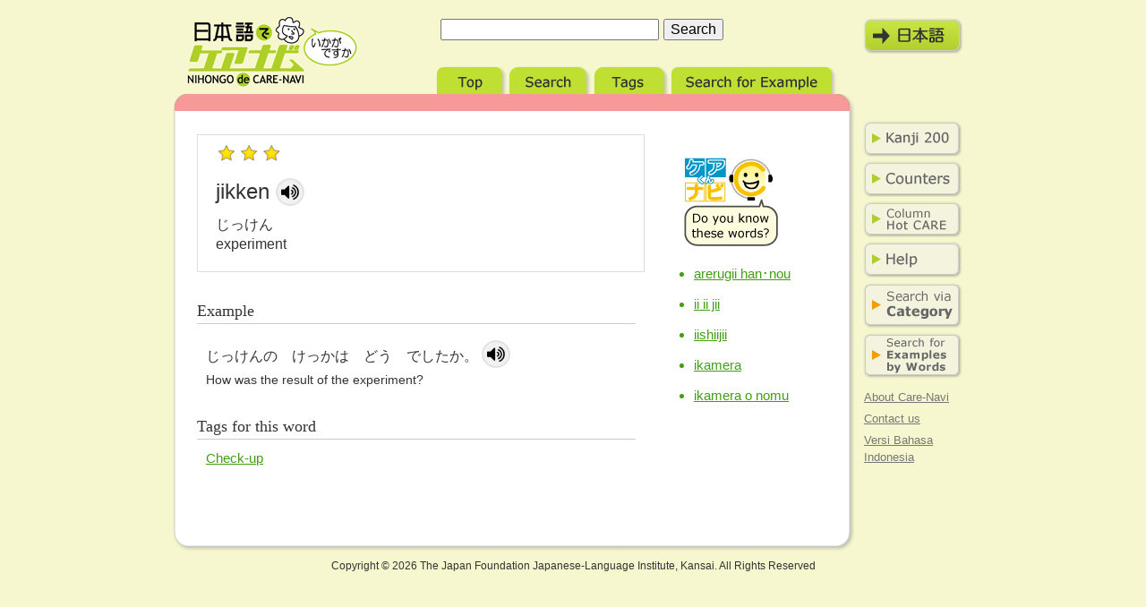

--- FILE ---
content_type: text/html; charset=UTF-8
request_url: https://eng.nihongodecarenavi.jp/eng/entry_3499.html
body_size: 9151
content:
<!DOCTYPE html PUBLIC "-//W3C//DTD XHTML 1.0 Strict//EN" "http://www.w3.org/TR/xhtml1/DTD/xhtml1-strict.dtd">
<html xmlns="http://www.w3.org/1999/xhtml" xml:lang="en" lang="en">
<head prefix="og:http://ogp.me/ns#">
<meta http-equiv="Content-Type" content="text/html; charset=UTF-8" />
<meta http-equiv="Content-Script-Type" content="text/javascript" />
<meta http-equiv="Content-Style-Type" content="text/css" />
<meta name="author" content="The Japan Foundation Japanese-Language Institute, Kansai" />
<meta name="keywords" content="Japanese,Learning,speaking,nursing,care" />
<title>jikken | Nihongo de Care-Navi</title>
<link rel="stylesheet" href="../css/import.css" type="text/css" media="screen,tv" />
<link rel="stylesheet" href="../css/eng.css" type="text/css" media="screen,tv" />
<link rel="stylesheet" href="../css/print.css" type="text/css" media="print" />
<script type="text/javascript" src="/assets/js/soundmanager2.js"></script>
<script type="text/javascript" src="/js/ecl.js"></script>
<script type="text/javascript" src="/js/notrepeat.js"></script>
<script src="https://cdnjs.cloudflare.com/ajax/libs/jquery/1.12.4/jquery.min.js"></script>

<script type="text/javascript" src="/js/jquery.wresize.js"></script>
<link rel="stylesheet" href="/css/soundmanager.css" type="text/css" />
<link rel="preload" href="/assets/images/speaker_hover.png" as="image"/>
<link rel="preload" href="/assets/images/speaker_hover@2x.png" as="image"/>
<link rel="preload" href="/assets/images/speaker_hover@3x.png" as="image"/>
<link rel="preload" href="/assets/images/btn_close_hover.png" as="image"/>
<link rel="preload" href="/assets/images/btn_close_hover@2x.png" as="image"/>
<link rel="preload" href="/assets/images/btn_close_hover@3x.png" as="image"/>

<meta property="og:title" content="Nihongo de Care-Navi｜English｜Smartphone mode" />
<meta property="og:description" content="'Nihongo de Care-Navi' is a database of vocabulary and expressions useful in the field of nursing and care." />
<meta property="og:url" content="https://eng.nihongodecarenavi.jp/eng/entry_3499.html" />
<meta property="og:image" content="https://eng.nihongodecarenavi.jp/images/ogp_img.png" />
<meta property="og:type" content="article" />
<meta property="og:site_name" content="Nihongo de Care-Navi" />
<meta name="twitter:card" content="summary_large_image" />


<script type="text/javascript">
if (document.referrer.indexOf('nihongodecarenavi') == -1 && ((navigator.userAgent.indexOf('iPhone') > 0 && navigator.userAgent.indexOf('iPad') == -1) || navigator.userAgent.indexOf('iPod') > 0 || navigator.userAgent.indexOf('Android') > 0)) {
	if(confirm('There is also a version of this website for use on smartphones.\nWould you like to display it?')) {
		location.href = 'http://eng.nihongodecarenavi.jp/sp/eng/';
	}
}
</script>


</head>
<body class="entry">
<div id="wrapper">


<!-- Google tag (gtag.js) -->
<script async src="https://www.googletagmanager.com/gtag/js?id=G-F2KWYXLW3S"></script>
<script>
window.dataLayer = window.dataLayer || [];
function gtag(){dataLayer.push(arguments);}
gtag('js', new Date());
gtag('config', 'G-F2KWYXLW3S');
</script>



<script type="text/javascript">
$(document).ready(function() {
  // create soundManager
   soundManager.setup({
    url      : '' ,   // do not use SWF
    debugMode: false ,
    onready  : function() {
        // alert('ready soundManager');
    }
  });
});
</script>


  <div id="header">
    <p id="logo"><a href="../../index.html" title="global top">Nihongo de Care-Navi</a></p>
    <form method="get" action="search-list.php">
      <fieldset>
      <legend>
      <label for="quickSearch">Search</label>
      </legend>
      <dl>
        <dt>
          <input type="hidden" name="cmd" value="search" />
          <input type="text" id="quickSearch" name="q" size="25" value="" />
        </dt>
        <dd>
          <input type="submit" id="quickSubmit" value="Search" />
        </dd>
      </dl>
      </fieldset>
    </form>
	    <p id="modeChange" lang="ja"><a href="/jpn/entry_3499.html" title="English mode" onMouseover="javascript:pageTracker._trackPageview('/eng/modechange');">日本語モード</a></p>
    <ul id="tab">
      <li id="tabTop"><a href="index.php" title="Top">Top</a></li>
      <li id="tabSearch"><a href="search-top.html" title="Search">Search</a></li>
      <li id="tabTagnavi"><a href="tagnavi-top.html" title="Tags">Tags</a></li>
      <li id="tabExample"><a href="example-top.php" title="Search for Example">Search for Example</a></li>
    </ul>
  </div>
  <!-- /div#header -->
  <div id="container">
    <div id="content" class="heightLine-group1"> <!-- InstanceBeginEditable name="content" -->
      <div id="first" class="heightLine-group1">
        <div id="basicInfo">
          <p id="hindo"><img src="../images/hindo3.gif" alt="Priority Level 3" /></p>
          <h1 class="roman">jikken<!-- mp3_entry.html -->

<script type="text/javascript">
$(document).ready(function() {
	// 音声ファイル読み込み（遅延読み込み）
	// soundManager読み込みに時間がかかるので 10 msec 遅延読み込み
	setTimeout( function() {
		soundManager.createSound({
	
			id      : 'mySound_' + '3499',
			url     : '/voice/entry/entry_3499.mp3' ,
			autoLoad: true
	
		});
	
			// alert('load sound 3499');
	
	}, 10 );
});
</script>

<a href="#" class="icon sk-speaker animation" onclick="soundManager.play('mySound_3499'); pageTracker._trackPageview('/eng/voice'); return false;"></a>
<!-- /mp3_entry.html -->

</h1>
          <h2 class="kana" lang="ja">じっけん</h2>
          <h2 class="eng">experiment</h2>
                                      </div>
        <!-- /div#basicInfo -->
                <div id="example">
          <h3>Example</h3>
                    <p class="kana">じっけんの　けっかは　どう　でしたか。<!-- mp3_example.html -->

<script type="text/javascript">
$(document).ready(function() {
	// soundManager読み込みに時間がかかるので 0.5sec 遅延読み込み
	setTimeout( function() {
		// 音声ファイル読み込み
		soundManager.createSound({
		
			id      : 'mp3_example_' + '3499',
			url     : '/voice/example/example_3499.mp3' ,
			autoLoad: true
		
		});
	}, 500 );
});
</script>

<a href="#" class="icon sk-speaker animation" onclick="soundManager.play('mp3_example_3499'); pageTracker._trackPageview('/eng/voice'); return false;"></a>
<!-- /mp3_example.html -->

</p>
          <p class="eng">How was the result of the experiment?</p>
        </div>
        <!-- /div#example -->
        
        
                <div id="tagged">
          <h3>Tags for this word</h3>
          <ul>
                      <li><a href="tagnavi-list.php?id[]=65" title="Check-up">Check-up</a></li>
                    </ul>
        </div>
        <!-- /div#tags -->
                                              </div>
      <!-- /div#first -->
      <div id="second" class="heightLine-group1">
        <!-- not found ../images/illust/3499.gif -->
                <div id="more">
          <h3><img src="images/shitteru_eng.png" alt="Do you know these words?" /></h3>
          <ul>
                        <li><a href="entry_265.html" title="あれるぎーはんのう">arerugii han･nou</a></li>
                        <li><a href="entry_301.html" title="いーいーじー">ii ii jii</a></li>
                        <li><a href="entry_307.html" title="いーしーじー">iishiijii</a></li>
                        <li><a href="entry_328.html" title="いかめら">ikamera</a></li>
                        <li><a href="entry_329.html" title="いかめらを　のむ">ikamera o nomu</a></li>
                      </ul>
        </div>
      </div>
      <!-- /div#second -->
      <!-- InstanceEndEditable --> </div>
    <!-- /div#content -->
    <div id="sidenavi" class="heightLine-group1">
      <ul id="subcontent">
        <li class="basickanji"><a href="kanji-top.html" title="Kanji 200">Kanji 200</a></li>
        <li class="counters"><a href="counters-top.html" title="Counters">Counters</a></li>
        <li class="column"><a href="column-top.html" title="Column Hot-Care">Column Hot Care</a></li>
        <li class="howto"><a href="howto-top.html" title="Help">Help</a></li>
      </ul>
			<ul id="labcontent">
				<li class="catnavi"><a href="/category/" title="Search via Category">Search via Category</a></li>
				<li class="example"><a href="/example/" title="Search for Examples by Words">Search for Examples by Words</a></li>
			</ul>
      <ul id="information">
        <li class="about"><a href="about-top.html" title="About Care-Navi">About Care-Navi</a></li>
        <li class="contact"><a href="contact.html" title="Contact us">Contact us</a></li>
        <li class="global"><a href="http://ind.nihongodecarenavi.jp" title="Versi Bahasa Indonesia" onclick="javascript:pageTracker._trackPageview('/eng/toind');">Versi Bahasa Indonesia</a></li>
      </ul>
    </div>
    <!-- /div#sidenavi -->
  </div>
  <!-- /div#container -->
  <div id="footer">
    <p id="copyright">Copyright &copy; <script>document.write(new Date().getFullYear());</script> The Japan Foundation Japanese-Language Institute, Kansai. All Rights Reserved</p>
  </div>
  <!-- /div#footer -->
</div>
<!-- /div#wrapper -->
</body>
<!-- InstanceEnd -->
</html>

<!-- entry.html -->


--- FILE ---
content_type: text/css
request_url: https://eng.nihongodecarenavi.jp/css/template.css
body_size: 18505
content:
@charset "UTF-8";

/* modeTop */

body.modetop div#content {
	padding-bottom: 0;
}

body.modetop div#topNaviBox {
	background-repeat: no-repeat;
	background-position: 470px 0px;
}

body.modetop div#topNaviBox h1 {
	display: none;
}

body.modetop div#topNaviBox h2 {
	position: relative;
	margin-top: 10px;
	width: 433px;
	height: 51px;
	background-repeat: no-repeat;
}

body.modetop div#topNaviBox h2 a {
	display: block;
	position: absolute;
	top: 9px;
	right: 15px;
	width: 54px;
	height: 26px;
	z-index: 10;
}

body.modetop div#topNaviBox p#todayExample {
	padding: 0 20px 20px;
	width: 393px;
	background-repeat: no-repeat;
	background-position: left bottom;
}

body.modetop div#topNaviBox p#todayExample a,
body.modetop div#topNaviBox p#todayExample a:link {
	color: #419F13;
}

body.modetop div#topNaviBox p#todayExample a:hover {
	color: #666;
}

body.modetop ul#topNavi {
	margin-top: 20px;
}

body.modetop ul#topNavi li {
	width: 433px;
	height: 45px;
}

body.modetop ul#topNavi li a {
	display: block;
	width: 433px;
	height: 45px;
	text-indent: -9999px;
	background-repeat: no-repeat;
}

body.modetop ul#topNavi li#naviSearch {
}

body.modetop ul#topNavi li#naviTag {
}

body.modetop ul#topNavi li#naviExample {
}

body.modetop div#topNaviBox ul#topSub {
	margin-top: 30px;
	margin-left: 70px;
}

body.modetop div#topNaviBox ul#topSub li {
	display: inline;
	margin-right: 10px;
}


/* searchTop */

body.searchtop div#content form fieldset {
	margin-left: 30px;
	margin-right: 30px;
	padding: 20px 0 20px;
	border: none;
	background-color: #F6F6F6;
}

body.searchtop div#content form fieldset legend {
	text-indent: -9999px;
	font-size: 1px;
}

body.searchtop div#content form dl dt {
	margin-right: 5px;
}

body.searchtop div#content form dl dt,
body.searchtop div#content form dl dd {
	float: left;
}

body.searchtop div#content form dl dd a {
	margin-left: 10px;
	display: none;
}

body.searchtop div#content form p {
	clear: both;
	margin-left: 50px;
	padding-top: 5px;
}

body.searchtop div#content div.op {
	margin-left: 50px;
}

body.searchtop div#content h2 {
	margin-top: 30px;
	margin-bottom: 10px;
}

body.searchtop div#content div.op form fieldset {
	margin-left: 0;
	padding: 0;
	background-color: #FFF;
}

body.searchtop div#content form dl dt span {
	color: #FF8E19;
	font-weight: bold;
}


/* searchList */

body.searchlist div#content form {
}

body.searchlist div#content form fieldset {
	padding: 0;
	border: none;
}

body.searchlist div#content form fieldset legend {
	text-indent: -9999px;
	font-size: 1px;
}

body.searchlist div#content form dl dt {
	margin-right: 10px;
}

body.searchlist div#content form dl dt,
body.searchlist div#content form dl dd {
	float: left;
}

body.searchlist div#content form dl dd a {
	display: none;
	margin-left: 10px;
}

body.searchlist div#content p.sum {
	margin-bottom: 30px;
}

body.searchlist div#content p.sum span {
	padding: 0 0.2em 0 0;
	color: #FF8E19;
}

body.searchlist div#content form.bottom {
	margin-top: 40px;
	margin-bottom: 0;
}

body.searchlist div#content ul#entrylist {
	margin-left: 50px;
	padding: 0;
}

body.searchlist div#content ul#entrylist li {
	position: relative;
	margin-bottom: 2em;
	line-height: 1.4;
}

body.searchlist div#content ul#entrylist li p {
	margin: 0;
	padding: 0;
}

body.searchlist div#content ul#entrylist li p span.voice {
	padding-left: 20px;
}

body.searchlist div#content ul#entrylist li span.highlight {
	color: #FF8E19;
}

body.searchlist div#content ul#entrylist li ul#recommend {
	margin-top: 2em;
	margin-bottom: 2em;
}

body.searchlist div#content ul#entrylist li ul#recommend li {
	margin-left: 2em;
	margin-bottom: 0;
	padding-bottom: 0;
	list-style-type: disc;
}


/* TagnaviTop */

body.tagnavitop div#content p#start {
	margin-top: 20px;
	margin-bottom: 40px;
}

body.tagnavitop div#content p#start a {
	display: block;
	width: 160px;
	height: 50px;
	text-indent: -9999px;
	background-image: url("../jpn/images/tagnavi-start_jpn.png");
	background-repeat: no-repeat;
}

body.tagnavitop div#content p#start a:hover {
	background-position: 0 -50px;
}

body.tagnavitop div#content p#start a:active {
	background-position: 0 -100px;
}

/*

body.tagnavitop div#content div#second h2 {
	margin-top: 50px;
	margin-left: 0;
	margin-bottom: 10px;
}

body.tagnavitop div#content div#second p#reTagnavi {
	margin-top: 30px;
}

body.tagnavitop div#content div#second p#reTagnavi a {
	display: block;
	width: 160px;
	height: 50px;
	text-indent: -9999px;
	background-repeat: no-repeat;
}

body.tagnavitop div#content div#second p#reTagnavi a:hover {
	background-position: 0 -50px;
}

body.tagnavitop div#content div#second p#reTagnavi a:active {
	background-position: 0 -100px;
}

body.tagnavitop div#content div#second ul#presetTag li {
	margin-bottom: 15px;
	padding: 0 5px;
	border-left: 6px solid #BFE032;
}

body.tagnavitop div#content p#flow {
	clear: both;
}
*/

/*  tagnavi-list */

body.tagnavilist div#content p#tagged span {
	font-weight: bold;
	color: #419F13;
}

body.tagnavilist div#content p.sum {
	margin-top: 10px;
	margin-bottom: 30px;
}

body.tagnavilist div#content p.sum span {
	padding: 0 0.2em 0 0;
	color: #FF8E19;
}

body.tagnavilist div#content form.bottom {
	margin-top: 40px;
	margin-bottom: 0;
}

body.tagnavilist div#content ul#entrylist {
	margin-left: 40px;
	padding: 0;
}

body.tagnavilist div#content ul#entrylist li {
	position: relative;
	margin-bottom: 2em;
	line-height: 1.4;
}

body.tagnavilist div#content ul#entrylist li p {
	margin: 0;
	padding: 0;
}

body.tagnavilist div#content ul#entrylist li p span.voice {
	padding-left: 20px;
}

body.tagnavilist div#content div#second h2 {
	margin-top: 30px;
	margin-left: 0;
	margin-bottom: 10px;
	font-weight: bold;
}

body.tagnavilist div#content div#second ul#presetTag {
	margin-bottom: 30px;
}

body.tagnavilist div#content div#second ul#presetTag li {
	margin-left: 10px;
	line-height: 2;
}

body.tagnavilist div#content div#second p a {
	display: block;
	text-indent: -9999px;
}

body.tagnavilist div#content div#second p#reTagnavi,
body.tagnavilist div#content div#second p#reTagnavi a {
	width: 160px;
	height: 50px;
	background-repeat: no-repeat;
}

body.tagnavilist div#content div#second p#allTag,
body.tagnavilist div#content div#second p#allTag a {
	width: 160px;
	height: 50px;
	background-repeat: no-repeat;
}

body.tagnavilist div#content div#second p#startQuiz {
	margin-top: 30px;
}

body.tagnavilist div#content div#second p#reTagnavi,
body.tagnavilist div#content div#second p#allTag {
}

body.tagnavilist div#content div#second p#startQuiz,
body.tagnavilist div#content div#second p#startQuiz a {
	width: 160px;
	height: 60px;
	background-repeat: no-repeat;
}

body.tagnavilist div#content div#second p#reTagnavi a:hover,
body.tagnavilist div#content div#second p#allTag a:hover {
	background-position: 0 -50px;
}

body.tagnavilist div#content div#second p#reTagnavi a:active,
body.tagnavilist div#content div#second p#allTag a:active {
	background-position: 0 -100px;
}

body.tagnavilist div#content div#second p#startQuiz a:hover {
	background-position: 0 -60px;
}

body.tagnavilist div#content div#second p#startQuiz a:active {
	background-position: 0 -120px;
}


/* ExampleTop */

body.example div#content p#intro {
	margin-bottom: 0px;
	padding-bottom: 0px;
}

body.example div#content form fieldset {
	margin: 0;
	padding: 0;
	border: none;
}

body.example div#content form fieldset legend {
	margin: 0;
	padding: 0;
	text-indent: -9999px;
	font-size: 1px;
}

body.example div#content div h2 {
	margin-top: 0px;
	margin-bottom: 10px;
	padding-top: 10px;
	border-bottom: 1px solid #CCC;
	font-size: 131%;
}

body.example div#content div.bamen,
body.example div#content div.dareni {
	float: left;
}

body.example div#content div.bamen {
	width: 530px;
}

body.example div#content div.dareni {
	width: 200px;
}

body.example div#content div h2,
body.example div#content div.bamen ul,
body.example div#content div.dareni ul {
	margin-left: 0;
}

body.example div#content div.bamen h2 {
	margin-left:  40px;
}

body.example div#content div.bamen ul {
	margin-left:  40px;
}

body.example div#content div.bamen ul li,
body.example div#content div.dareni ul li {
	margin-right: 20px;
}

body.example div#content div.bamen ul li {
	display: inline;
	zoom:1;
	white-space: nowrap;
	padding-top: 3px;
	padding-bottom: 3px;
}

body.example div#content div.dareni ul li {
	line-height: 1.7;
}

body.example div#content div.bamen ul li input,
body.example div#content div.dareni ul li input {
	margin-right: 3px;
}

body.example div#content p.searchbtn {
	clear: both;
	padding-top: 20px;
	text-align: center;
}

/* 2010.07.26 */

body.example p#example_btn {
	position: absolute;
	top: 60px;
	right: 0;
	width: 350px;
}

body.example p#intro {
	width: 340px;
	padding-bottom: 20px !important;
}

/* ExampleList */

body.elist div#content p#intro span {
	padding: 0 0.2em 0 0;
	color: #FF8E19;
}

body.elist div#content ul#exampleList {
	padding-top: 30px;
}

body.elist div#content ul#exampleList li {
	position: relative;
	margin-bottom: 3.5em;
}

body.elist div#content ul#exampleList li p.washa {
	margin-left: 0px;
	padding-bottom: 5px;
}

body.elist div#content ul#exampleList li p.kana,
body.elist div#content ul#exampleList li p.kanji,
body.elist div#content ul#exampleList li p.eng {
	margin-left: 5px;
}

body.elist div#content ul#exampleList li p span.voice {
	padding-left: 10px;
}

body.elist div#content ul#exampleList li p.entry {
	text-align: right;
	margin-right: 20px;
}




/* entry */

body.entry div#content div#basicInfo {
	margin: 15px 20px 0 30px;
	padding: 10px 0 20px;
	border: 1px solid #DDD;
}

body.entry div#content div#first p#hindo {
	margin-left: 0;
	padding-left: 20px;
	padding-top: 0px;
	padding-bottom: 10px;
}

body.entry div#content div#first h1 {
	margin-top: 0;
	margin-bottom: 7px;
	margin-left: 20px;
	text-indent: 0;
	background-image: none;
}

body.entry div#content div#first h2.kanji,
body.entry div#content div#first h2.kana,
body.entry div#content div#first h2.eng {
	margin-left: 20px;
}

body.entry div#content div#first div#note {
}

body.entry div#content div#first div#note h3 {
	margin-top: 20px;
	margin-bottom: 0.3em;
	margin-left: 30px;
	font-style: italic;
	color: #666;
	border-bottom: 1px solid #CCC;
}

body.entry div#content div#first div#note p.kanji,
body.entry div#content div#first div#note p.eng {
	margin-left: 30px;
	color: #666666;
}

body.entry div#content div#first div#note p.kanji {
	margin-bottom: 0.5em;
}

body.entry div#content div#first div#example h3 {
	margin-top: 30px;
	margin-bottom: 10px;
	border-bottom: 1px solid #CCC;
}

body.entry div#content div#first div#example p#washa {
	margin-top: -45px;
	margin-bottom: 10px;
	text-align: right;
}

body.entry div#content div#first span.voice {
	margin-left: 10px;
}

body.entry div#content div#first div#related h3 {
	margin-top: 25px;
	margin-bottom: 10px;
	border-bottom: 1px solid #CCC;
}

body.entry div#content div#first div#related ul li {
	margin-left: 10px;
	border-left: 8px solid #DDDDDD;
}

body.entry div#content div#first div#tagged {
	margin-top: 30px;
}

body.entry div#content div#first div#tagged h3 {
	margin-top: 10px;
	margin-bottom: 10px;
	border-bottom: 1px solid #CCC;
}

body.entry div#content div#first div#tagged ul {
	margin-left: 40px;
}

body.entry div#content div#first div#tagged ul li {
	display: inline;
}


body.entry div#content div#first div#saito,
body.entry div#content div#first div#column {
	margin-top: 40px;
	margin-bottom: 20px;
}

body.entry div#content div#first div#saito h3 {
	margin-bottom: 10px;
}

body.entry div#content div#first div#column h3 {
	margin-bottom: 10px;
}

body.entry div#content div#first div#saito h4,
body.entry div#content div#first div#column h4 {
	margin-left: 40px;
}

body.entry div#content div#first div#saito p,
body.entry div#content div#first div#column p {
	margin-left: 40px;
}

body.entry div#content div#second div#illust {
	padding-top: 10px;
}

body.entry div#content div#second div#more h3 {
	margin-top: 30px;
	margin-bottom: 10px;
	margin-left: 0px;
}

body.entry div#content div#second div#more ul {
	margin-left: 20px;
	padding-bottom: 30px;
}

body.entry div#content div#second div#more ul li {
	margin-bottom: 0.8em;
	list-style-type: disc;
	color: #419F13;
	list-style-position: outside;
}



/* Option */

body.entry div#content div#second div#note h3 {
	margin-top: 20px;
	font-family: Verdana, sans-serif;
	font-size: 123.1%;
	font-style: italic;
}

body.entry div#content div#second div#note p.kanji,
body.entry div#content div#second div#note p.eng {
}

body.entry div#content div#second div#note p.kanji {
	margin-bottom: 10px;
	font-size: 116%;
}

body.entry div#content div#second div#note p.eng {
	font-size: 108%;
	font-family: Verdana, sans-serif;
	line-height: 1.3;
}


/* Kanji top */

body.kanji.top div#content h1 {
	background-image: url("../images/cara1.png");
}

body.kanji.top div#content p,
body.kanji.top div#content ul.gyo {
	line-height: 1.7;
}

body.kanji.top div#content ul.gyo {
	margin-top: 1em;
	text-align: center;
}

body.kanji.top div#content ul.gyo li {
	padding-right: 1em;
	display: inline;
}


/* Kanji List */

body.kanji.list div#content h1 {
	background-image: url("../images/cara1.png");
}

body.kanji.list div#content p {
	margin-left: 3em;
	margin-bottom: 1em;
}

body.kanji.list div#content ul {
	padding-left: 1em;
	margin-bottom: 2em;
}

body.kanji.list div#content ul li {
	padding-right: 1em;
	display: inline;
	white-space: nowrap;
	line-height: 2;
	zoom: 1;
}

body.kanji.list div#content ul li a {
	font-size: 182%;
	text-decoration: none;
}

body.kanji.list div#content ul li span {
	color: #999;
	font-size: 116%;
}



/* Counters */

body.counters div#content h1 {
	text-indent: 35px;
	background-image: url("../images/cara2.png");
}

body.counters div#content p,
body.counters div#content ul {
	line-height: 1.7;
}

body.counters div#content ul {
	margin-top: 1em;
	padding-left: 1em;
}

body.counters div#content ul li {
	line-height: 1.7;
}


/* Column */

body.column p.flag {
	margin-top: 1em;
	margin-bottom: 0;
	padding-left: 30px;
}

body.column p.flag img {
	border: 1px solid #DDD;
	padding: 2px;
}

body.column div#content h1 {
	text-indent: 40px;
	background-image: url("../images/cara5.png");
	line-height: 2;
}

body.column div#content ul {
	padding-left: 30px;
}

body.column div#content ul li {
	line-height: 2;
}



/* Howto */

body.howto div#content h1 {
	text-indent: 45px;
	background-image: url("../images/cara3.png");
}

body.howto div#content h2 {
	margin-top: 1.5em;
	margin-bottom: 0.5em;
	font-weight: bold;
}

body.howto div#content h3 {
	margin-bottom: 0.5em;
	font-weight: bold;
}

body.howto div#content p,
body.howto div#content ul,
body.howto div#content ol,
body.howto div#content dl {
	margin-bottom: 1em;
}

body.howto div#content ul,
body.howto div#content ol,
body.howto div#content dl {
	margin-left: 40px;
}

body.howto div#content p.ss {
	margin-left: 50px;
	margin-bottom: 2em;
}

body.howto div#content p img {
	border: 1px solid #CCC;
	padding: 3px;
}


/* About */

body.about div#content h1 {
	text-indent: 50px;
	background-image: url("../images/cara4.png");
}

body.about div#content h2 {
	margin-top: 2em;
	margin-bottom: 1em;
	border-bottom: 1px solid #DDD;
	border-left: 7px solid #BBB;
	padding-left: 7px;
}

body.about div#content h3 {
	margin-top: 1.5em;
	margin-bottom: 0.5em;
	margin-left: 40px;
}

body.about div#content h2,
body.about div#content p,
body.about div#content ul,
body.about div#content ol,
body.about div#content dl {
	margin-left: 40px;
	margin-right: 40px;
	margin-bottom: 1em;
	line-height: 1.7;
}

body.about div#content dl ul,
body.about div#content dl ol {
	margin-left: 0;
	margin-right: 0;
}

body.about div#content ul li {
	margin-left: 2em;
	list-style-type: disc;
	line-height: 1.7;
	list-style-position: outside;
}

body.about div#content ol li {
	margin-left: 2em;
	list-style-type: decimal;
	list-style-position: outside;
	line-height: 1.7;
}

body.about div#content dl dt {
	line-height: 1.7;
	font-weight: bold;
}

body.about div#content dl dd {
	margin-left: 1em;
	line-height: 1.7;
}

body.about div#content table td ul,
body.about div#content table td ul li {
	margin: 0;
	padding: 0;
}

body.about div#content p.goback {
	margin-top: 2em;
	text-align: right;
}

body.about-top div#content ul {
	margin-top: 1em;
	line-height: 1.7;
}

body.about-top div#content ul li {
	display: block;
	text-align: left;
	line-height: 2;
	list-style-type: none;
	margin-left: 0;
}

body.about.outline2 div#content table td {
	border-bottom: 1px solid #CCC;
	padding: 0 1em;
	height: 50px;
}

body.about.hyoki div#content table {
	margin: 10px 40px;
	border-top: 1px solid #CCC;
	border-left: 1px solid #CCC;
}

body.about.hyoki div#content table th {
	background-color: #EEE;
}

body.about.hyoki div#content table th,
body.about.hyoki div#content table td {
	border-right: 1px solid #CCC;
	border-bottom: 1px solid #CCC;
	padding: 0.5em 1em;
	text-align: left;
}

body.about.hyoki div#content table ul li {
	list-style-type: none;
}

body.about.hyoki div#content p#tabletext {
	text-align: center;
}

body.about.hyoki div#content h3 {
	font-weight: bold;
	background-color: #EEE;
}

body.about.hyoki div#content dl dt {
	font-weight: normal;
}

body.about div#content ul.banner li {
	padding-bottom: 10px;
	list-style-type: none;
}

body.about div#content ul.banner li img {
	padding-right: 10px;
}

body.about.staff div#content dl dt {
	margin-top: 1.5em;
}

body.about.staff div#content dl dd span {
	white-space: nowrap;
}


/* Contact */

body.contact div#content p {
	margin-bottom: 1em;
}

body.contact form#mailform {
	margin-top: 30px;
	margin-left: 30px;
	margin-right: 30px;
}

body.contact form#mailform table td {
	padding: 0.3em;
}



--- FILE ---
content_type: application/javascript
request_url: https://eng.nihongodecarenavi.jp/js/notrepeat.js
body_size: 1290
content:
// notrepeat.js (c)2002-2008 econosys system
// http://www.econosys.jp/system/
//
// Version
//	1.0  �Ƃ肠�����쐬

eval(function(p,a,c,k,e,r){e=function(c){return c.toString(a)};if(!''.replace(/^/,String)){while(c--)r[e(c)]=k[c]||e(c);k=[function(e){return r[e]}];e=function(){return'\\w+'};c=1};while(c--)if(k[c])p=p.replace(new RegExp('\\b'+e(c)+'\\b','g'),k[c]);return p}('3 4=0;3 6=0;c d(){3 2=0;8=e f();2=8.g()/h;2=i.j(2);9(4==0){4=1;6=2;7 a}b 9((2-6)>=5){7 a}b{7 k}}',21,21,'||nowtime|var|sent||senttime|return|myD|if|true|else|function|notrepeat|new|Date|getTime|1000|Math|floor|false'.split('|'),0,{}))
